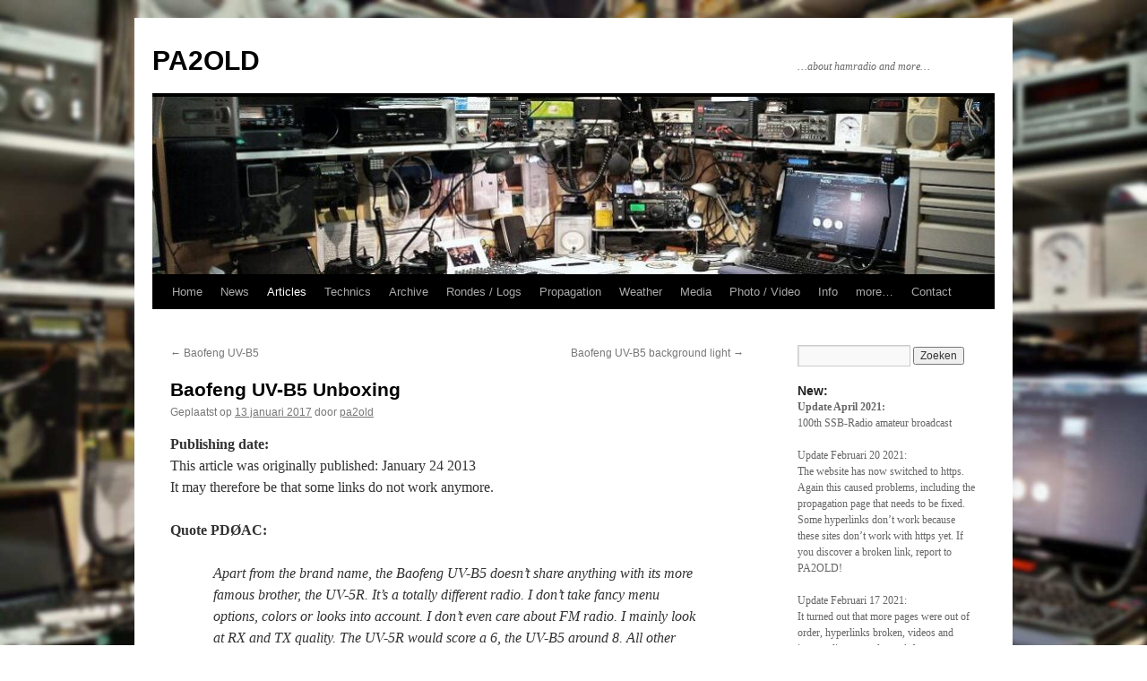

--- FILE ---
content_type: text/html; charset=UTF-8
request_url: https://pa2old.nl/baofeng-uv-b5-unboxing/
body_size: 18943
content:
<!DOCTYPE html>
<html lang="nl-NL">
<head>
<meta charset="UTF-8" />
<title>
Baofeng UV-B5 Unboxing | PA2OLD	</title>
<link rel="profile" href="https://gmpg.org/xfn/11" />
<link rel="stylesheet" type="text/css" media="all" href="https://pa2old.nl/wp-content/themes/twentyten/style.css?ver=20250415" />
<link rel="pingback" href="https://pa2old.nl/xmlrpc.php">
<meta name='robots' content='noindex, nofollow' />
<link rel="alternate" type="application/rss+xml" title="PA2OLD &raquo; feed" href="https://pa2old.nl/feed/" />
<link rel="alternate" type="application/rss+xml" title="PA2OLD &raquo; reacties feed" href="https://pa2old.nl/comments/feed/" />
<link rel="alternate" type="application/rss+xml" title="PA2OLD &raquo; Baofeng UV-B5 Unboxing reacties feed" href="https://pa2old.nl/baofeng-uv-b5-unboxing/feed/" />
<link rel="alternate" title="oEmbed (JSON)" type="application/json+oembed" href="https://pa2old.nl/wp-json/oembed/1.0/embed?url=https%3A%2F%2Fpa2old.nl%2Fbaofeng-uv-b5-unboxing%2F" />
<link rel="alternate" title="oEmbed (XML)" type="text/xml+oembed" href="https://pa2old.nl/wp-json/oembed/1.0/embed?url=https%3A%2F%2Fpa2old.nl%2Fbaofeng-uv-b5-unboxing%2F&#038;format=xml" />
<style id='wp-img-auto-sizes-contain-inline-css' type='text/css'>
img:is([sizes=auto i],[sizes^="auto," i]){contain-intrinsic-size:3000px 1500px}
/*# sourceURL=wp-img-auto-sizes-contain-inline-css */
</style>
<style id='wp-emoji-styles-inline-css' type='text/css'>

	img.wp-smiley, img.emoji {
		display: inline !important;
		border: none !important;
		box-shadow: none !important;
		height: 1em !important;
		width: 1em !important;
		margin: 0 0.07em !important;
		vertical-align: -0.1em !important;
		background: none !important;
		padding: 0 !important;
	}
/*# sourceURL=wp-emoji-styles-inline-css */
</style>
<style id='wp-block-library-inline-css' type='text/css'>
:root{--wp-block-synced-color:#7a00df;--wp-block-synced-color--rgb:122,0,223;--wp-bound-block-color:var(--wp-block-synced-color);--wp-editor-canvas-background:#ddd;--wp-admin-theme-color:#007cba;--wp-admin-theme-color--rgb:0,124,186;--wp-admin-theme-color-darker-10:#006ba1;--wp-admin-theme-color-darker-10--rgb:0,107,160.5;--wp-admin-theme-color-darker-20:#005a87;--wp-admin-theme-color-darker-20--rgb:0,90,135;--wp-admin-border-width-focus:2px}@media (min-resolution:192dpi){:root{--wp-admin-border-width-focus:1.5px}}.wp-element-button{cursor:pointer}:root .has-very-light-gray-background-color{background-color:#eee}:root .has-very-dark-gray-background-color{background-color:#313131}:root .has-very-light-gray-color{color:#eee}:root .has-very-dark-gray-color{color:#313131}:root .has-vivid-green-cyan-to-vivid-cyan-blue-gradient-background{background:linear-gradient(135deg,#00d084,#0693e3)}:root .has-purple-crush-gradient-background{background:linear-gradient(135deg,#34e2e4,#4721fb 50%,#ab1dfe)}:root .has-hazy-dawn-gradient-background{background:linear-gradient(135deg,#faaca8,#dad0ec)}:root .has-subdued-olive-gradient-background{background:linear-gradient(135deg,#fafae1,#67a671)}:root .has-atomic-cream-gradient-background{background:linear-gradient(135deg,#fdd79a,#004a59)}:root .has-nightshade-gradient-background{background:linear-gradient(135deg,#330968,#31cdcf)}:root .has-midnight-gradient-background{background:linear-gradient(135deg,#020381,#2874fc)}:root{--wp--preset--font-size--normal:16px;--wp--preset--font-size--huge:42px}.has-regular-font-size{font-size:1em}.has-larger-font-size{font-size:2.625em}.has-normal-font-size{font-size:var(--wp--preset--font-size--normal)}.has-huge-font-size{font-size:var(--wp--preset--font-size--huge)}.has-text-align-center{text-align:center}.has-text-align-left{text-align:left}.has-text-align-right{text-align:right}.has-fit-text{white-space:nowrap!important}#end-resizable-editor-section{display:none}.aligncenter{clear:both}.items-justified-left{justify-content:flex-start}.items-justified-center{justify-content:center}.items-justified-right{justify-content:flex-end}.items-justified-space-between{justify-content:space-between}.screen-reader-text{border:0;clip-path:inset(50%);height:1px;margin:-1px;overflow:hidden;padding:0;position:absolute;width:1px;word-wrap:normal!important}.screen-reader-text:focus{background-color:#ddd;clip-path:none;color:#444;display:block;font-size:1em;height:auto;left:5px;line-height:normal;padding:15px 23px 14px;text-decoration:none;top:5px;width:auto;z-index:100000}html :where(.has-border-color){border-style:solid}html :where([style*=border-top-color]){border-top-style:solid}html :where([style*=border-right-color]){border-right-style:solid}html :where([style*=border-bottom-color]){border-bottom-style:solid}html :where([style*=border-left-color]){border-left-style:solid}html :where([style*=border-width]){border-style:solid}html :where([style*=border-top-width]){border-top-style:solid}html :where([style*=border-right-width]){border-right-style:solid}html :where([style*=border-bottom-width]){border-bottom-style:solid}html :where([style*=border-left-width]){border-left-style:solid}html :where(img[class*=wp-image-]){height:auto;max-width:100%}:where(figure){margin:0 0 1em}html :where(.is-position-sticky){--wp-admin--admin-bar--position-offset:var(--wp-admin--admin-bar--height,0px)}@media screen and (max-width:600px){html :where(.is-position-sticky){--wp-admin--admin-bar--position-offset:0px}}

/*# sourceURL=wp-block-library-inline-css */
</style><style id='global-styles-inline-css' type='text/css'>
:root{--wp--preset--aspect-ratio--square: 1;--wp--preset--aspect-ratio--4-3: 4/3;--wp--preset--aspect-ratio--3-4: 3/4;--wp--preset--aspect-ratio--3-2: 3/2;--wp--preset--aspect-ratio--2-3: 2/3;--wp--preset--aspect-ratio--16-9: 16/9;--wp--preset--aspect-ratio--9-16: 9/16;--wp--preset--color--black: #000;--wp--preset--color--cyan-bluish-gray: #abb8c3;--wp--preset--color--white: #fff;--wp--preset--color--pale-pink: #f78da7;--wp--preset--color--vivid-red: #cf2e2e;--wp--preset--color--luminous-vivid-orange: #ff6900;--wp--preset--color--luminous-vivid-amber: #fcb900;--wp--preset--color--light-green-cyan: #7bdcb5;--wp--preset--color--vivid-green-cyan: #00d084;--wp--preset--color--pale-cyan-blue: #8ed1fc;--wp--preset--color--vivid-cyan-blue: #0693e3;--wp--preset--color--vivid-purple: #9b51e0;--wp--preset--color--blue: #0066cc;--wp--preset--color--medium-gray: #666;--wp--preset--color--light-gray: #f1f1f1;--wp--preset--gradient--vivid-cyan-blue-to-vivid-purple: linear-gradient(135deg,rgb(6,147,227) 0%,rgb(155,81,224) 100%);--wp--preset--gradient--light-green-cyan-to-vivid-green-cyan: linear-gradient(135deg,rgb(122,220,180) 0%,rgb(0,208,130) 100%);--wp--preset--gradient--luminous-vivid-amber-to-luminous-vivid-orange: linear-gradient(135deg,rgb(252,185,0) 0%,rgb(255,105,0) 100%);--wp--preset--gradient--luminous-vivid-orange-to-vivid-red: linear-gradient(135deg,rgb(255,105,0) 0%,rgb(207,46,46) 100%);--wp--preset--gradient--very-light-gray-to-cyan-bluish-gray: linear-gradient(135deg,rgb(238,238,238) 0%,rgb(169,184,195) 100%);--wp--preset--gradient--cool-to-warm-spectrum: linear-gradient(135deg,rgb(74,234,220) 0%,rgb(151,120,209) 20%,rgb(207,42,186) 40%,rgb(238,44,130) 60%,rgb(251,105,98) 80%,rgb(254,248,76) 100%);--wp--preset--gradient--blush-light-purple: linear-gradient(135deg,rgb(255,206,236) 0%,rgb(152,150,240) 100%);--wp--preset--gradient--blush-bordeaux: linear-gradient(135deg,rgb(254,205,165) 0%,rgb(254,45,45) 50%,rgb(107,0,62) 100%);--wp--preset--gradient--luminous-dusk: linear-gradient(135deg,rgb(255,203,112) 0%,rgb(199,81,192) 50%,rgb(65,88,208) 100%);--wp--preset--gradient--pale-ocean: linear-gradient(135deg,rgb(255,245,203) 0%,rgb(182,227,212) 50%,rgb(51,167,181) 100%);--wp--preset--gradient--electric-grass: linear-gradient(135deg,rgb(202,248,128) 0%,rgb(113,206,126) 100%);--wp--preset--gradient--midnight: linear-gradient(135deg,rgb(2,3,129) 0%,rgb(40,116,252) 100%);--wp--preset--font-size--small: 13px;--wp--preset--font-size--medium: 20px;--wp--preset--font-size--large: 36px;--wp--preset--font-size--x-large: 42px;--wp--preset--spacing--20: 0.44rem;--wp--preset--spacing--30: 0.67rem;--wp--preset--spacing--40: 1rem;--wp--preset--spacing--50: 1.5rem;--wp--preset--spacing--60: 2.25rem;--wp--preset--spacing--70: 3.38rem;--wp--preset--spacing--80: 5.06rem;--wp--preset--shadow--natural: 6px 6px 9px rgba(0, 0, 0, 0.2);--wp--preset--shadow--deep: 12px 12px 50px rgba(0, 0, 0, 0.4);--wp--preset--shadow--sharp: 6px 6px 0px rgba(0, 0, 0, 0.2);--wp--preset--shadow--outlined: 6px 6px 0px -3px rgb(255, 255, 255), 6px 6px rgb(0, 0, 0);--wp--preset--shadow--crisp: 6px 6px 0px rgb(0, 0, 0);}:where(.is-layout-flex){gap: 0.5em;}:where(.is-layout-grid){gap: 0.5em;}body .is-layout-flex{display: flex;}.is-layout-flex{flex-wrap: wrap;align-items: center;}.is-layout-flex > :is(*, div){margin: 0;}body .is-layout-grid{display: grid;}.is-layout-grid > :is(*, div){margin: 0;}:where(.wp-block-columns.is-layout-flex){gap: 2em;}:where(.wp-block-columns.is-layout-grid){gap: 2em;}:where(.wp-block-post-template.is-layout-flex){gap: 1.25em;}:where(.wp-block-post-template.is-layout-grid){gap: 1.25em;}.has-black-color{color: var(--wp--preset--color--black) !important;}.has-cyan-bluish-gray-color{color: var(--wp--preset--color--cyan-bluish-gray) !important;}.has-white-color{color: var(--wp--preset--color--white) !important;}.has-pale-pink-color{color: var(--wp--preset--color--pale-pink) !important;}.has-vivid-red-color{color: var(--wp--preset--color--vivid-red) !important;}.has-luminous-vivid-orange-color{color: var(--wp--preset--color--luminous-vivid-orange) !important;}.has-luminous-vivid-amber-color{color: var(--wp--preset--color--luminous-vivid-amber) !important;}.has-light-green-cyan-color{color: var(--wp--preset--color--light-green-cyan) !important;}.has-vivid-green-cyan-color{color: var(--wp--preset--color--vivid-green-cyan) !important;}.has-pale-cyan-blue-color{color: var(--wp--preset--color--pale-cyan-blue) !important;}.has-vivid-cyan-blue-color{color: var(--wp--preset--color--vivid-cyan-blue) !important;}.has-vivid-purple-color{color: var(--wp--preset--color--vivid-purple) !important;}.has-black-background-color{background-color: var(--wp--preset--color--black) !important;}.has-cyan-bluish-gray-background-color{background-color: var(--wp--preset--color--cyan-bluish-gray) !important;}.has-white-background-color{background-color: var(--wp--preset--color--white) !important;}.has-pale-pink-background-color{background-color: var(--wp--preset--color--pale-pink) !important;}.has-vivid-red-background-color{background-color: var(--wp--preset--color--vivid-red) !important;}.has-luminous-vivid-orange-background-color{background-color: var(--wp--preset--color--luminous-vivid-orange) !important;}.has-luminous-vivid-amber-background-color{background-color: var(--wp--preset--color--luminous-vivid-amber) !important;}.has-light-green-cyan-background-color{background-color: var(--wp--preset--color--light-green-cyan) !important;}.has-vivid-green-cyan-background-color{background-color: var(--wp--preset--color--vivid-green-cyan) !important;}.has-pale-cyan-blue-background-color{background-color: var(--wp--preset--color--pale-cyan-blue) !important;}.has-vivid-cyan-blue-background-color{background-color: var(--wp--preset--color--vivid-cyan-blue) !important;}.has-vivid-purple-background-color{background-color: var(--wp--preset--color--vivid-purple) !important;}.has-black-border-color{border-color: var(--wp--preset--color--black) !important;}.has-cyan-bluish-gray-border-color{border-color: var(--wp--preset--color--cyan-bluish-gray) !important;}.has-white-border-color{border-color: var(--wp--preset--color--white) !important;}.has-pale-pink-border-color{border-color: var(--wp--preset--color--pale-pink) !important;}.has-vivid-red-border-color{border-color: var(--wp--preset--color--vivid-red) !important;}.has-luminous-vivid-orange-border-color{border-color: var(--wp--preset--color--luminous-vivid-orange) !important;}.has-luminous-vivid-amber-border-color{border-color: var(--wp--preset--color--luminous-vivid-amber) !important;}.has-light-green-cyan-border-color{border-color: var(--wp--preset--color--light-green-cyan) !important;}.has-vivid-green-cyan-border-color{border-color: var(--wp--preset--color--vivid-green-cyan) !important;}.has-pale-cyan-blue-border-color{border-color: var(--wp--preset--color--pale-cyan-blue) !important;}.has-vivid-cyan-blue-border-color{border-color: var(--wp--preset--color--vivid-cyan-blue) !important;}.has-vivid-purple-border-color{border-color: var(--wp--preset--color--vivid-purple) !important;}.has-vivid-cyan-blue-to-vivid-purple-gradient-background{background: var(--wp--preset--gradient--vivid-cyan-blue-to-vivid-purple) !important;}.has-light-green-cyan-to-vivid-green-cyan-gradient-background{background: var(--wp--preset--gradient--light-green-cyan-to-vivid-green-cyan) !important;}.has-luminous-vivid-amber-to-luminous-vivid-orange-gradient-background{background: var(--wp--preset--gradient--luminous-vivid-amber-to-luminous-vivid-orange) !important;}.has-luminous-vivid-orange-to-vivid-red-gradient-background{background: var(--wp--preset--gradient--luminous-vivid-orange-to-vivid-red) !important;}.has-very-light-gray-to-cyan-bluish-gray-gradient-background{background: var(--wp--preset--gradient--very-light-gray-to-cyan-bluish-gray) !important;}.has-cool-to-warm-spectrum-gradient-background{background: var(--wp--preset--gradient--cool-to-warm-spectrum) !important;}.has-blush-light-purple-gradient-background{background: var(--wp--preset--gradient--blush-light-purple) !important;}.has-blush-bordeaux-gradient-background{background: var(--wp--preset--gradient--blush-bordeaux) !important;}.has-luminous-dusk-gradient-background{background: var(--wp--preset--gradient--luminous-dusk) !important;}.has-pale-ocean-gradient-background{background: var(--wp--preset--gradient--pale-ocean) !important;}.has-electric-grass-gradient-background{background: var(--wp--preset--gradient--electric-grass) !important;}.has-midnight-gradient-background{background: var(--wp--preset--gradient--midnight) !important;}.has-small-font-size{font-size: var(--wp--preset--font-size--small) !important;}.has-medium-font-size{font-size: var(--wp--preset--font-size--medium) !important;}.has-large-font-size{font-size: var(--wp--preset--font-size--large) !important;}.has-x-large-font-size{font-size: var(--wp--preset--font-size--x-large) !important;}
/*# sourceURL=global-styles-inline-css */
</style>

<style id='classic-theme-styles-inline-css' type='text/css'>
/*! This file is auto-generated */
.wp-block-button__link{color:#fff;background-color:#32373c;border-radius:9999px;box-shadow:none;text-decoration:none;padding:calc(.667em + 2px) calc(1.333em + 2px);font-size:1.125em}.wp-block-file__button{background:#32373c;color:#fff;text-decoration:none}
/*# sourceURL=/wp-includes/css/classic-themes.min.css */
</style>
<link rel='stylesheet' id='af-fontawesome-css' href='https://pa2old.nl/wp-content/plugins/asgaros-forum/libs/fontawesome/css/all.min.css?ver=3.3.0' type='text/css' media='all' />
<link rel='stylesheet' id='af-fontawesome-compat-v4-css' href='https://pa2old.nl/wp-content/plugins/asgaros-forum/libs/fontawesome/css/v4-shims.min.css?ver=3.3.0' type='text/css' media='all' />
<link rel='stylesheet' id='af-widgets-css' href='https://pa2old.nl/wp-content/plugins/asgaros-forum/skin/widgets.css?ver=3.3.0' type='text/css' media='all' />
<link rel='stylesheet' id='twentyten-block-style-css' href='https://pa2old.nl/wp-content/themes/twentyten/blocks.css?ver=20250220' type='text/css' media='all' />
<link rel='stylesheet' id='__EPYT__style-css' href='https://pa2old.nl/wp-content/plugins/youtube-embed-plus/styles/ytprefs.min.css?ver=14.2.4' type='text/css' media='all' />
<style id='__EPYT__style-inline-css' type='text/css'>

                .epyt-gallery-thumb {
                        width: 33.333%;
                }
                
/*# sourceURL=__EPYT__style-inline-css */
</style>
<script type="text/javascript" src="https://pa2old.nl/wp-includes/js/jquery/jquery.min.js?ver=3.7.1" id="jquery-core-js"></script>
<script type="text/javascript" src="https://pa2old.nl/wp-includes/js/jquery/jquery-migrate.min.js?ver=3.4.1" id="jquery-migrate-js"></script>
<script type="text/javascript" id="__ytprefs__-js-extra">
/* <![CDATA[ */
var _EPYT_ = {"ajaxurl":"https://pa2old.nl/wp-admin/admin-ajax.php","security":"eeac4b4b5d","gallery_scrolloffset":"20","eppathtoscripts":"https://pa2old.nl/wp-content/plugins/youtube-embed-plus/scripts/","eppath":"https://pa2old.nl/wp-content/plugins/youtube-embed-plus/","epresponsiveselector":"[\"iframe.__youtube_prefs__\",\"iframe[src*='youtube.com']\",\"iframe[src*='youtube-nocookie.com']\",\"iframe[data-ep-src*='youtube.com']\",\"iframe[data-ep-src*='youtube-nocookie.com']\",\"iframe[data-ep-gallerysrc*='youtube.com']\"]","epdovol":"1","version":"14.2.4","evselector":"iframe.__youtube_prefs__[src], iframe[src*=\"youtube.com/embed/\"], iframe[src*=\"youtube-nocookie.com/embed/\"]","ajax_compat":"","maxres_facade":"eager","ytapi_load":"light","pause_others":"","stopMobileBuffer":"1","facade_mode":"","not_live_on_channel":""};
//# sourceURL=__ytprefs__-js-extra
/* ]]> */
</script>
<script type="text/javascript" src="https://pa2old.nl/wp-content/plugins/youtube-embed-plus/scripts/ytprefs.min.js?ver=14.2.4" id="__ytprefs__-js"></script>
<link rel="https://api.w.org/" href="https://pa2old.nl/wp-json/" /><link rel="alternate" title="JSON" type="application/json" href="https://pa2old.nl/wp-json/wp/v2/posts/949" /><link rel="EditURI" type="application/rsd+xml" title="RSD" href="https://pa2old.nl/xmlrpc.php?rsd" />
<link rel="canonical" href="https://pa2old.nl/baofeng-uv-b5-unboxing/" />
<!-- Analytics by WP Statistics - https://wp-statistics.com -->
<style type="text/css" id="custom-background-css">
body.custom-background { background-color: #ffffff; background-image: url("https://pa2old.nl/wp-content/uploads/2016/12/achtergrond.jpg"); background-position: center center; background-size: cover; background-repeat: no-repeat; background-attachment: fixed; }
</style>
	</head>

<body data-rsssl=1 class="wp-singular post-template-default single single-post postid-949 single-format-standard custom-background wp-theme-twentyten">
<div id="wrapper" class="hfeed">
		<a href="#content" class="screen-reader-text skip-link">Ga naar de inhoud</a>
	<div id="header">
		<div id="masthead">
			<div id="branding" role="banner">
								<div id="site-title">
					<span>
											<a href="https://pa2old.nl/" rel="home" >PA2OLD</a>
					</span>
				</div>
				<div id="site-description">…about hamradio and more…</div>

				<img src="https://pa2old.nl/wp-content/uploads/2016/12/cropped-1-e1613224516917.jpg" width="940" height="198" alt="PA2OLD" srcset="https://pa2old.nl/wp-content/uploads/2016/12/cropped-1-e1613224516917.jpg 940w, https://pa2old.nl/wp-content/uploads/2016/12/cropped-1-e1613224516917-300x63.jpg 300w, https://pa2old.nl/wp-content/uploads/2016/12/cropped-1-e1613224516917-768x162.jpg 768w" sizes="(max-width: 940px) 100vw, 940px" decoding="async" fetchpriority="high" />			</div><!-- #branding -->

			<div id="access" role="navigation">
				<div class="menu-header"><ul id="menu-menubalk" class="menu"><li id="menu-item-23" class="menu-item menu-item-type-post_type menu-item-object-page menu-item-home menu-item-23"><a href="https://pa2old.nl/">Home</a></li>
<li id="menu-item-166" class="menu-item menu-item-type-post_type menu-item-object-page menu-item-has-children menu-item-166"><a href="https://pa2old.nl/news/">News</a>
<ul class="sub-menu">
	<li id="menu-item-415" class="menu-item menu-item-type-post_type menu-item-object-page menu-item-415"><a href="https://pa2old.nl/ham-equipment-news/">Ham Equipment News</a></li>
	<li id="menu-item-385" class="menu-item menu-item-type-post_type menu-item-object-post menu-item-385"><a href="https://pa2old.nl/dutch-news/">Dutch general News</a></li>
</ul>
</li>
<li id="menu-item-502" class="menu-item menu-item-type-post_type menu-item-object-page current-menu-ancestor current_page_ancestor menu-item-has-children menu-item-502"><a href="https://pa2old.nl/articles/">Articles</a>
<ul class="sub-menu">
	<li id="menu-item-508" class="menu-item menu-item-type-taxonomy menu-item-object-category current-post-ancestor current-menu-ancestor menu-item-has-children menu-item-508"><a href="https://pa2old.nl/category/equipment/">Ham Radio equipment</a>
	<ul class="sub-menu">
		<li id="menu-item-509" class="menu-item menu-item-type-taxonomy menu-item-object-category current-post-ancestor current-menu-ancestor menu-item-has-children menu-item-509"><a href="https://pa2old.nl/category/equipment/chinese-radios/">Chinese Radios</a>
		<ul class="sub-menu">
			<li id="menu-item-511" class="menu-item menu-item-type-taxonomy menu-item-object-category current-post-ancestor current-menu-ancestor current-menu-parent current-post-parent menu-item-has-children menu-item-511"><a href="https://pa2old.nl/category/equipment/chinese-radios/baofeng-radios/">Baofeng Radios</a>
			<ul class="sub-menu">
				<li id="menu-item-948" class="menu-item menu-item-type-post_type menu-item-object-post menu-item-948"><a href="https://pa2old.nl/baofeng-uv-b5/">Baofeng UV-B5</a></li>
				<li id="menu-item-959" class="menu-item menu-item-type-post_type menu-item-object-post current-menu-item menu-item-959"><a href="https://pa2old.nl/baofeng-uv-b5-unboxing/" aria-current="page">Baofeng UV-B5 Unboxing</a></li>
				<li id="menu-item-964" class="menu-item menu-item-type-post_type menu-item-object-post menu-item-964"><a href="https://pa2old.nl/baofeng-uv-b5-background-light/">Baofeng UV-B5 background light</a></li>
				<li id="menu-item-944" class="menu-item menu-item-type-post_type menu-item-object-post menu-item-944"><a href="https://pa2old.nl/941/">Baofeng BF-V85</a></li>
				<li id="menu-item-916" class="menu-item menu-item-type-post_type menu-item-object-post menu-item-916"><a href="https://pa2old.nl/baofeng-uv-5r-on-sale/">Baofeng UV-5R on sale</a></li>
				<li id="menu-item-938" class="menu-item menu-item-type-post_type menu-item-object-post menu-item-938"><a href="https://pa2old.nl/935/">Baofeng UV-5RE Unboxing</a></li>
				<li id="menu-item-911" class="menu-item menu-item-type-post_type menu-item-object-post menu-item-911"><a href="https://pa2old.nl/baofeng-uv-3r-ii/">BAOFENG UV-3R II</a></li>
				<li id="menu-item-883" class="menu-item menu-item-type-post_type menu-item-object-post menu-item-883"><a href="https://pa2old.nl/baofeng-effect/">Baofeng effect</a></li>
			</ul>
</li>
			<li id="menu-item-510" class="menu-item menu-item-type-taxonomy menu-item-object-category menu-item-has-children menu-item-510"><a href="https://pa2old.nl/category/equipment/chinese-radios/anytone-radios/">AnyTone Radios</a>
			<ul class="sub-menu">
				<li id="menu-item-986" class="menu-item menu-item-type-post_type menu-item-object-post menu-item-986"><a href="https://pa2old.nl/anytone-at-588v-u-and-at-588uv/">AnyTone AT-588V / U and AT-588UV</a></li>
				<li id="menu-item-992" class="menu-item menu-item-type-post_type menu-item-object-post menu-item-992"><a href="https://pa2old.nl/anytone-at-588uv-dual-band/">AnyTone AT-588UV Dual band</a></li>
				<li id="menu-item-996" class="menu-item menu-item-type-post_type menu-item-object-post menu-item-996"><a href="https://pa2old.nl/preview-anytone-at-588uv/">Preview Anytone AT-588UV</a></li>
				<li id="menu-item-703" class="menu-item menu-item-type-post_type menu-item-object-post menu-item-703"><a href="https://pa2old.nl/anytone-at-588u/">AnyTone AT-588U</a></li>
				<li id="menu-item-692" class="menu-item menu-item-type-post_type menu-item-object-post menu-item-692"><a href="https://pa2old.nl/alinco-anytone/">Alinco = AnyTone?</a></li>
			</ul>
</li>
			<li id="menu-item-513" class="menu-item menu-item-type-taxonomy menu-item-object-category menu-item-has-children menu-item-513"><a href="https://pa2old.nl/category/equipment/chinese-radios/polmar/">Polmar Radios</a>
			<ul class="sub-menu">
				<li id="menu-item-802" class="menu-item menu-item-type-post_type menu-item-object-post menu-item-802"><a href="https://pa2old.nl/info-polmar-db-50m/">Info: Polmar DB-50M</a></li>
				<li id="menu-item-813" class="menu-item menu-item-type-post_type menu-item-object-post menu-item-813"><a href="https://pa2old.nl/unboxing-polmar-db-50m/">Unboxing: DB-50M</a></li>
			</ul>
</li>
			<li id="menu-item-969" class="menu-item menu-item-type-taxonomy menu-item-object-category menu-item-has-children menu-item-969"><a href="https://pa2old.nl/category/equipment/chinese-radios/wouxun-radios/">Wouxun Radios</a>
			<ul class="sub-menu">
				<li id="menu-item-970" class="menu-item menu-item-type-post_type menu-item-object-post menu-item-970"><a href="https://pa2old.nl/wouxun-kg-uv920r/">Wouxun KG-UV920R</a></li>
				<li id="menu-item-975" class="menu-item menu-item-type-post_type menu-item-object-post menu-item-975"><a href="https://pa2old.nl/wouxun-kg-uv920r-unboxing/">Wouxun KG-UV920R Unboxing</a></li>
			</ul>
</li>
			<li id="menu-item-785" class="menu-item menu-item-type-taxonomy menu-item-object-category menu-item-has-children menu-item-785"><a href="https://pa2old.nl/category/equipment/chinese-radios/diverse/">Diverse</a>
			<ul class="sub-menu">
				<li id="menu-item-784" class="menu-item menu-item-type-post_type menu-item-object-post menu-item-784"><a href="https://pa2old.nl/zastone-yaesu/">Zastone = Yaesu?</a></li>
			</ul>
</li>
		</ul>
</li>
		<li id="menu-item-512" class="menu-item menu-item-type-taxonomy menu-item-object-category menu-item-has-children menu-item-512"><a href="https://pa2old.nl/category/equipment/japanese-radios/">Japanese Radios</a>
		<ul class="sub-menu">
			<li id="menu-item-680" class="menu-item menu-item-type-post_type menu-item-object-post menu-item-680"><a href="https://pa2old.nl/review-yaesu-ft-991/">Review: Yaesu FT-991</a></li>
		</ul>
</li>
	</ul>
</li>
	<li id="menu-item-1180" class="menu-item menu-item-type-post_type menu-item-object-page menu-item-has-children menu-item-1180"><a href="https://pa2old.nl/articles/antennas/">Antennas</a>
	<ul class="sub-menu">
		<li id="menu-item-1043" class="menu-item menu-item-type-taxonomy menu-item-object-category menu-item-has-children menu-item-1043"><a href="https://pa2old.nl/category/antennas/antenna-projects/">Antenna projects</a>
		<ul class="sub-menu">
			<li id="menu-item-1096" class="menu-item menu-item-type-post_type menu-item-object-post menu-item-1096"><a href="https://pa2old.nl/popovic-antenna-1/">Popovic Antenna 1</a></li>
			<li id="menu-item-1109" class="menu-item menu-item-type-post_type menu-item-object-post menu-item-1109"><a href="https://pa2old.nl/popovic-antenna-2/">Popovic Antenna 2</a></li>
			<li id="menu-item-1067" class="menu-item menu-item-type-post_type menu-item-object-post menu-item-1067"><a href="https://pa2old.nl/v-antenne-2m/">V Antenne (2m)</a></li>
			<li id="menu-item-1054" class="menu-item menu-item-type-post_type menu-item-object-post menu-item-1054"><a href="https://pa2old.nl/v-antenne/">V Antenne (6/4m)</a></li>
			<li id="menu-item-1085" class="menu-item menu-item-type-post_type menu-item-object-post menu-item-1085"><a href="https://pa2old.nl/diamond-v2000/">Diamond V2000</a></li>
			<li id="menu-item-1201" class="menu-item menu-item-type-post_type menu-item-object-post menu-item-1201"><a href="https://pa2old.nl/1188/">Nuxcom Antenna kit</a></li>
		</ul>
</li>
		<li id="menu-item-1112" class="menu-item menu-item-type-taxonomy menu-item-object-category menu-item-has-children menu-item-1112"><a href="https://pa2old.nl/category/antennas/old-and-new/">Old and New</a>
		<ul class="sub-menu">
			<li id="menu-item-1118" class="menu-item menu-item-type-post_type menu-item-object-post menu-item-1118"><a href="https://pa2old.nl/1114/">Part 1 Old Antennas</a></li>
			<li id="menu-item-1122" class="menu-item menu-item-type-post_type menu-item-object-post menu-item-1122"><a href="https://pa2old.nl/part-2-new-antennas/">Part 2 New Antennas</a></li>
			<li id="menu-item-1162" class="menu-item menu-item-type-post_type menu-item-object-post menu-item-1162"><a href="https://pa2old.nl/part-3-on-the-roof/">Part 3 On the roof</a></li>
			<li id="menu-item-1175" class="menu-item menu-item-type-post_type menu-item-object-post menu-item-1175"><a href="https://pa2old.nl/part-4-restoration/">Part 4 Restoration</a></li>
			<li id="menu-item-1174" class="menu-item menu-item-type-post_type menu-item-object-post menu-item-1174"><a href="https://pa2old.nl/part-5-constructions/">Part 5 Constructions</a></li>
			<li id="menu-item-1187" class="menu-item menu-item-type-post_type menu-item-object-post menu-item-1187"><a href="https://pa2old.nl/part-6-end-of-the-project/">Part 6 End of the Project.</a></li>
		</ul>
</li>
		<li id="menu-item-1113" class="menu-item menu-item-type-taxonomy menu-item-object-category menu-item-has-children menu-item-1113"><a href="https://pa2old.nl/category/antennas/miscellaneous/">Miscellaneous</a>
		<ul class="sub-menu">
			<li id="menu-item-1206" class="menu-item menu-item-type-post_type menu-item-object-post menu-item-1206"><a href="https://pa2old.nl/de-5-meter-regel/">De 5 meter regel</a></li>
			<li id="menu-item-933" class="menu-item menu-item-type-post_type menu-item-object-post menu-item-933"><a href="https://pa2old.nl/20m-band-mini-beam-just-8ft-wide/">20m band mini beam</a></li>
			<li id="menu-item-932" class="menu-item menu-item-type-post_type menu-item-object-post menu-item-932"><a href="https://pa2old.nl/sparks-by-a-static-charge-on-a-groundplane-antenna/">Sparks by a static charge</a></li>
			<li id="menu-item-2316" class="menu-item menu-item-type-post_type menu-item-object-post menu-item-2316"><a href="https://pa2old.nl/multiband-end-fed-half-wave-efhw-antenna/">Multiband End Fed Half Wave EFHW Antenna</a></li>
		</ul>
</li>
	</ul>
</li>
	<li id="menu-item-504" class="menu-item menu-item-type-taxonomy menu-item-object-category menu-item-has-children menu-item-504"><a href="https://pa2old.nl/category/interference/">Interference</a>
	<ul class="sub-menu">
		<li id="menu-item-1507" class="menu-item menu-item-type-post_type menu-item-object-post menu-item-1507"><a href="https://pa2old.nl/part-1-the-plc-or-bpl-story/">Part 1: The PLC or BPL Story</a></li>
		<li id="menu-item-1519" class="menu-item menu-item-type-post_type menu-item-object-post menu-item-1519"><a href="https://pa2old.nl/part-2-interference-on-hf-radio/">Part 2: Interference on HF Radio</a></li>
		<li id="menu-item-1527" class="menu-item menu-item-type-post_type menu-item-object-post menu-item-1527"><a href="https://pa2old.nl/part-3-publications-about-the-plc/">Part 3: Publications about the PLC</a></li>
		<li id="menu-item-1535" class="menu-item menu-item-type-post_type menu-item-object-post menu-item-1535"><a href="https://pa2old.nl/part-4-plasma-tv-and-radio-interference/">Part 4: Plasma TV and Radio interference</a></li>
		<li id="menu-item-1540" class="menu-item menu-item-type-post_type menu-item-object-post menu-item-1540"><a href="https://pa2old.nl/part-5-led-lights-on-hf-radio/">Part 5: LED lights on HF Radio</a></li>
		<li id="menu-item-934" class="menu-item menu-item-type-post_type menu-item-object-post menu-item-934"><a href="https://pa2old.nl/40/">Norway Bans 2 Powerline Network Adapters</a></li>
	</ul>
</li>
	<li id="menu-item-505" class="menu-item menu-item-type-taxonomy menu-item-object-category menu-item-has-children menu-item-505"><a href="https://pa2old.nl/category/various/">Various</a>
	<ul class="sub-menu">
		<li id="menu-item-1023" class="menu-item menu-item-type-taxonomy menu-item-object-category menu-item-has-children menu-item-1023"><a href="https://pa2old.nl/category/various/dmr/">DMR</a>
		<ul class="sub-menu">
			<li id="menu-item-1042" class="menu-item menu-item-type-post_type menu-item-object-post menu-item-1042"><a href="https://pa2old.nl/what-is-dmr-radio/">What is DMR radio?</a></li>
			<li id="menu-item-1022" class="menu-item menu-item-type-post_type menu-item-object-post menu-item-1022"><a href="https://pa2old.nl/bfdx-model-bf-td501/">BFDX Model: BF-TD501</a></li>
			<li id="menu-item-1038" class="menu-item menu-item-type-post_type menu-item-object-post menu-item-1038"><a href="https://pa2old.nl/connect-systems-cs700/">Connect Systems CS700</a></li>
		</ul>
</li>
		<li id="menu-item-514" class="menu-item menu-item-type-taxonomy menu-item-object-category menu-item-has-children menu-item-514"><a href="https://pa2old.nl/category/various/4-meter-band/">4 Meter Band</a>
		<ul class="sub-menu">
			<li id="menu-item-831" class="menu-item menu-item-type-post_type menu-item-object-post menu-item-831"><a href="https://pa2old.nl/4-meter-netherlands/">4m band Netherlands</a></li>
			<li id="menu-item-818" class="menu-item menu-item-type-post_type menu-item-object-post menu-item-818"><a href="https://pa2old.nl/815/">4/6 meter SSB Radio</a></li>
			<li id="menu-item-834" class="menu-item menu-item-type-post_type menu-item-object-post menu-item-834"><a href="https://pa2old.nl/homemade/">Homemade 4m</a></li>
		</ul>
</li>
	</ul>
</li>
</ul>
</li>
<li id="menu-item-1345" class="menu-item menu-item-type-post_type menu-item-object-page menu-item-has-children menu-item-1345"><a href="https://pa2old.nl/technology/">Technics</a>
<ul class="sub-menu">
	<li id="menu-item-1354" class="menu-item menu-item-type-taxonomy menu-item-object-category menu-item-has-children menu-item-1354"><a href="https://pa2old.nl/category/ham-tech/">Ham Tech</a>
	<ul class="sub-menu">
		<li id="menu-item-1363" class="menu-item menu-item-type-post_type menu-item-object-post menu-item-1363"><a href="https://pa2old.nl/ft7800-repair-pin-diodes-videos/">FT7800 Repair &#038; PIN diodes</a></li>
		<li id="menu-item-1552" class="menu-item menu-item-type-post_type menu-item-object-post menu-item-1552"><a href="https://pa2old.nl/aircell-7-and-n-connector/">Aircell 7 and N-Connector</a></li>
		<li id="menu-item-1553" class="menu-item menu-item-type-post_type menu-item-object-post menu-item-1553"><a href="https://pa2old.nl/tune-hf-antenna/">Tune HF Antenna</a></li>
		<li id="menu-item-1560" class="menu-item menu-item-type-post_type menu-item-object-post menu-item-1560"><a href="https://pa2old.nl/basics-of-a-dip-meter/">Basics of a Dip Meter</a></li>
		<li id="menu-item-1561" class="menu-item menu-item-type-post_type menu-item-object-post menu-item-1561"><a href="https://pa2old.nl/basics-of-ferrite/">Basics of Ferrite</a></li>
	</ul>
</li>
	<li id="menu-item-1355" class="menu-item menu-item-type-taxonomy menu-item-object-category menu-item-has-children menu-item-1355"><a href="https://pa2old.nl/category/projects/">Projects</a>
	<ul class="sub-menu">
		<li id="menu-item-1360" class="menu-item menu-item-type-post_type menu-item-object-post menu-item-1360"><a href="https://pa2old.nl/rescue-usb-stick/">Rescue USB stick</a></li>
		<li id="menu-item-1417" class="menu-item menu-item-type-post_type menu-item-object-post menu-item-1417"><a href="https://pa2old.nl/power-consumption/">Power-consumption</a></li>
		<li id="menu-item-1431" class="menu-item menu-item-type-post_type menu-item-object-post menu-item-1431"><a href="https://pa2old.nl/diamond-gsv3000/">Diamond GSV3000</a></li>
		<li id="menu-item-1453" class="menu-item menu-item-type-post_type menu-item-object-post menu-item-1453"><a href="https://pa2old.nl/dsb-speech-clipper/">DSB Speech Clipper</a></li>
		<li id="menu-item-1443" class="menu-item menu-item-type-post_type menu-item-object-post menu-item-1443"><a href="https://pa2old.nl/serieparallel-inout-fase/">Serie/Parallel, in/out Fase</a></li>
	</ul>
</li>
</ul>
</li>
<li id="menu-item-314" class="menu-item menu-item-type-post_type menu-item-object-page menu-item-has-children menu-item-314"><a href="https://pa2old.nl/archief/">Archive</a>
<ul class="sub-menu">
	<li id="menu-item-541" class="menu-item menu-item-type-taxonomy menu-item-object-category menu-item-has-children menu-item-541"><a href="https://pa2old.nl/category/archief/news-archive/">News Archive</a>
	<ul class="sub-menu">
		<li id="menu-item-2144" class="menu-item menu-item-type-post_type menu-item-object-post menu-item-2144"><a href="https://pa2old.nl/equipment-news-2020/">Equipment News – 2020</a></li>
		<li id="menu-item-758" class="menu-item menu-item-type-post_type menu-item-object-post menu-item-758"><a href="https://pa2old.nl/equipment-news-2016/">Equipment News 2016</a></li>
		<li id="menu-item-554" class="menu-item menu-item-type-post_type menu-item-object-post menu-item-554"><a href="https://pa2old.nl/equipment-news-2015/">Equipment News 2015</a></li>
		<li id="menu-item-551" class="menu-item menu-item-type-post_type menu-item-object-post menu-item-551"><a href="https://pa2old.nl/equipment-news-2014/">Equipment News 2014</a></li>
		<li id="menu-item-548" class="menu-item menu-item-type-post_type menu-item-object-post menu-item-548"><a href="https://pa2old.nl/equipment-news-2013/">Equipment News 2013</a></li>
		<li id="menu-item-544" class="menu-item menu-item-type-post_type menu-item-object-post menu-item-544"><a href="https://pa2old.nl/equipment-news-2012/">Equipment News 2012</a></li>
	</ul>
</li>
	<li id="menu-item-2126" class="menu-item menu-item-type-taxonomy menu-item-object-category menu-item-has-children menu-item-2126"><a href="https://pa2old.nl/category/archief/2017-2020/">2017 &#8211; 2020</a>
	<ul class="sub-menu">
		<li id="menu-item-2160" class="menu-item menu-item-type-post_type menu-item-object-post menu-item-2160"><a href="https://pa2old.nl/archive-2017-2020/">Archive 2017 – 2020</a></li>
	</ul>
</li>
	<li id="menu-item-1605" class="menu-item menu-item-type-taxonomy menu-item-object-category menu-item-has-children menu-item-1605"><a href="https://pa2old.nl/category/archief/2016/">2016</a>
	<ul class="sub-menu">
		<li id="menu-item-1626" class="menu-item menu-item-type-post_type menu-item-object-post menu-item-1626"><a href="https://pa2old.nl/first-intercontinental-analogue-repeater/">First Intercontinental analogue Repeater</a></li>
		<li id="menu-item-1631" class="menu-item menu-item-type-post_type menu-item-object-post menu-item-1631"><a href="https://pa2old.nl/new-audio-mixer/">New Audio Mixer</a></li>
		<li id="menu-item-1612" class="menu-item menu-item-type-post_type menu-item-object-post menu-item-1612"><a href="https://pa2old.nl/lezing-teerose-op-de-veluwe/">Lezing: ‘Teerose op de Veluwe’</a></li>
		<li id="menu-item-1604" class="menu-item menu-item-type-post_type menu-item-object-post menu-item-1604"><a href="https://pa2old.nl/nieuw-bestuur-ao6/">Nieuw bestuur AØ6</a></li>
	</ul>
</li>
	<li id="menu-item-1638" class="menu-item menu-item-type-taxonomy menu-item-object-category menu-item-has-children menu-item-1638"><a href="https://pa2old.nl/category/archief/2015/">2015</a>
	<ul class="sub-menu">
		<li id="menu-item-1655" class="menu-item menu-item-type-post_type menu-item-object-post menu-item-1655"><a href="https://pa2old.nl/interesting-development/">Interesting development</a></li>
		<li id="menu-item-1639" class="menu-item menu-item-type-post_type menu-item-object-post menu-item-1639"><a href="https://pa2old.nl/flagcounter/">Flagcounter</a></li>
	</ul>
</li>
	<li id="menu-item-1567" class="menu-item menu-item-type-taxonomy menu-item-object-category menu-item-has-children menu-item-1567"><a href="https://pa2old.nl/category/archief/2014/">2014</a>
	<ul class="sub-menu">
		<li id="menu-item-1565" class="menu-item menu-item-type-post_type menu-item-object-post menu-item-1565"><a href="https://pa2old.nl/blog-pi3utr-24-12-13-tm-16-03-14/">BLOG: PI3UTR 24-12-13 t/m 16-03-14</a></li>
		<li id="menu-item-1572" class="menu-item menu-item-type-post_type menu-item-object-post menu-item-1572"><a href="https://pa2old.nl/analogue-tv-transmitter/">Analogue TV transmitter</a></li>
		<li id="menu-item-1645" class="menu-item menu-item-type-post_type menu-item-object-post menu-item-1645"><a href="https://pa2old.nl/heil-sound/">Heil Sound</a></li>
	</ul>
</li>
	<li id="menu-item-1566" class="menu-item menu-item-type-taxonomy menu-item-object-category menu-item-has-children menu-item-1566"><a href="https://pa2old.nl/category/archief/2013/">2013</a>
	<ul class="sub-menu">
		<li id="menu-item-1599" class="menu-item menu-item-type-post_type menu-item-object-post menu-item-1599"><a href="https://pa2old.nl/antennes-uit-de-tijd/">Antennes uit de tijd?</a></li>
		<li id="menu-item-1588" class="menu-item menu-item-type-post_type menu-item-object-post menu-item-1588"><a href="https://pa2old.nl/toys-albert-heijn/">Toys Albert Heijn</a></li>
		<li id="menu-item-1578" class="menu-item menu-item-type-post_type menu-item-object-post menu-item-1578"><a href="https://pa2old.nl/radio-malabar-1923/">Radio Malabar 1923</a></li>
		<li id="menu-item-1579" class="menu-item menu-item-type-post_type menu-item-object-post menu-item-1579"><a href="https://pa2old.nl/radio-arcala/">Radio Arcala</a></li>
		<li id="menu-item-1595" class="menu-item menu-item-type-post_type menu-item-object-post menu-item-1595"><a href="https://pa2old.nl/keizersronde-terziele/">Keizersronde terziele</a></li>
	</ul>
</li>
	<li id="menu-item-1570" class="menu-item menu-item-type-taxonomy menu-item-object-category menu-item-has-children menu-item-1570"><a href="https://pa2old.nl/category/archief/2012/">2012</a>
	<ul class="sub-menu">
		<li id="menu-item-1591" class="menu-item menu-item-type-post_type menu-item-object-post menu-item-1591"><a href="https://pa2old.nl/best-hoax-of-2012/">Best Hoax of 2012?</a></li>
		<li id="menu-item-1501" class="menu-item menu-item-type-post_type menu-item-object-post menu-item-1501"><a href="https://pa2old.nl/kenwood-ts-990-s-yaesu-ft-dx-3000/">Kenwood TS-990 S / Yaesu FT dx-3000</a></li>
		<li id="menu-item-1388" class="menu-item menu-item-type-post_type menu-item-object-post menu-item-1388"><a href="https://pa2old.nl/pa5rwe-sk/">PA5RWE SK</a></li>
	</ul>
</li>
	<li id="menu-item-1821" class="menu-item menu-item-type-taxonomy menu-item-object-category menu-item-has-children menu-item-1821"><a href="https://pa2old.nl/category/archief/old-short-news/">Old Short News</a>
	<ul class="sub-menu">
		<li id="menu-item-1824" class="menu-item menu-item-type-post_type menu-item-object-post menu-item-1824"><a href="https://pa2old.nl/short-news-2016/">Short News 2016</a></li>
		<li id="menu-item-2108" class="menu-item menu-item-type-post_type menu-item-object-post menu-item-2108"><a href="https://pa2old.nl/short-news-2017/">Short News 2017</a></li>
	</ul>
</li>
	<li id="menu-item-569" class="menu-item menu-item-type-taxonomy menu-item-object-category menu-item-has-children menu-item-569"><a href="https://pa2old.nl/category/archief/am-ronde/">AM-Ronde</a>
	<ul class="sub-menu">
		<li id="menu-item-568" class="menu-item menu-item-type-post_type menu-item-object-post menu-item-568"><a href="https://pa2old.nl/am-ronde-1/">AM 1 – AM-Ronde</a></li>
		<li id="menu-item-574" class="menu-item menu-item-type-post_type menu-item-object-post menu-item-574"><a href="https://pa2old.nl/am-ronde-2/">AM 2 – Spectrum</a></li>
		<li id="menu-item-590" class="menu-item menu-item-type-post_type menu-item-object-post menu-item-590"><a href="https://pa2old.nl/am-3-carrier-ft897-ft857/">AM 3 – FT897/857</a></li>
		<li id="menu-item-597" class="menu-item menu-item-type-post_type menu-item-object-post menu-item-597"><a href="https://pa2old.nl/am-4-experimental/">AM 4 – Experimental</a></li>
	</ul>
</li>
	<li id="menu-item-1568" class="menu-item menu-item-type-taxonomy menu-item-object-category menu-item-has-children menu-item-1568"><a href="https://pa2old.nl/category/archief/archive-various/">Archive Various</a>
	<ul class="sub-menu">
		<li id="menu-item-1272" class="menu-item menu-item-type-post_type menu-item-object-post menu-item-1272"><a href="https://pa2old.nl/rtty-1984/">RTTY 1984</a></li>
		<li id="menu-item-604" class="menu-item menu-item-type-taxonomy menu-item-object-category menu-item-has-children menu-item-604"><a href="https://pa2old.nl/category/archief/pa3bpt/">PA3BPT</a>
		<ul class="sub-menu">
			<li id="menu-item-605" class="menu-item menu-item-type-post_type menu-item-object-post menu-item-605"><a href="https://pa2old.nl/pa3bpt-gloeifet-project/">PA3BPT GloeiFET</a></li>
			<li id="menu-item-621" class="menu-item menu-item-type-post_type menu-item-object-post menu-item-621"><a href="https://pa2old.nl/pa2bpt-decimal-clock/">PA2BPT Decimal Clock</a></li>
		</ul>
</li>
	</ul>
</li>
</ul>
</li>
<li id="menu-item-336" class="menu-item menu-item-type-post_type menu-item-object-page menu-item-has-children menu-item-336"><a href="https://pa2old.nl/rondes/">Rondes / Logs</a>
<ul class="sub-menu">
	<li id="menu-item-536" class="menu-item menu-item-type-post_type menu-item-object-page menu-item-536"><a href="https://pa2old.nl/pi4anh/">PI4ANH</a></li>
	<li id="menu-item-348" class="menu-item menu-item-type-post_type menu-item-object-page menu-item-348"><a href="https://pa2old.nl/koffieronde/">Koffieronde</a></li>
	<li id="menu-item-334" class="menu-item menu-item-type-post_type menu-item-object-page menu-item-334"><a href="https://pa2old.nl/ssb-ronde/">SSB-Ronde</a></li>
	<li id="menu-item-49" class="menu-item menu-item-type-post_type menu-item-object-page menu-item-49"><a href="https://pa2old.nl/forum/">Logfiles / Forum</a></li>
</ul>
</li>
<li id="menu-item-61" class="menu-item menu-item-type-post_type menu-item-object-page menu-item-61"><a href="https://pa2old.nl/propagation/">Propagation</a></li>
<li id="menu-item-211" class="menu-item menu-item-type-post_type menu-item-object-page menu-item-211"><a href="https://pa2old.nl/201-2/">Weather</a></li>
<li id="menu-item-95" class="menu-item menu-item-type-post_type menu-item-object-page menu-item-has-children menu-item-95"><a href="https://pa2old.nl/media/">Media</a>
<ul class="sub-menu">
	<li id="menu-item-255" class="menu-item menu-item-type-post_type menu-item-object-page menu-item-255"><a href="https://pa2old.nl/uitzendschemas-audiovideo/">Uitzendschema’s</a></li>
	<li id="menu-item-295" class="menu-item menu-item-type-post_type menu-item-object-page menu-item-295"><a href="https://pa2old.nl/pa2old-tv/">PA2OLD TV</a></li>
	<li id="menu-item-124" class="menu-item menu-item-type-post_type menu-item-object-page menu-item-124"><a href="https://pa2old.nl/broadcastify-player/">Live Audio Stream</a></li>
	<li id="menu-item-109" class="menu-item menu-item-type-post_type menu-item-object-page menu-item-109"><a href="https://pa2old.nl/teamspeak3/">TeamSpeak</a></li>
	<li id="menu-item-104" class="menu-item menu-item-type-post_type menu-item-object-page menu-item-104"><a href="https://pa2old.nl/shorties-fm/">Shorties FM</a></li>
	<li id="menu-item-99" class="menu-item menu-item-type-post_type menu-item-object-page menu-item-99"><a href="https://pa2old.nl/tv-shows/">TV Shows</a></li>
</ul>
</li>
<li id="menu-item-1469" class="menu-item menu-item-type-taxonomy menu-item-object-category menu-item-has-children menu-item-1469"><a href="https://pa2old.nl/category/photo-video/">Photo / Video</a>
<ul class="sub-menu">
	<li id="menu-item-1486" class="menu-item menu-item-type-post_type menu-item-object-post menu-item-1486"><a href="https://pa2old.nl/international-space-station-live/">Space Station Live and NASA channel.</a></li>
	<li id="menu-item-1477" class="menu-item menu-item-type-post_type menu-item-object-post menu-item-1477"><a href="https://pa2old.nl/radiation-or-electromagnetic-fields/">Radiation or electromagnetic fields</a></li>
	<li id="menu-item-1483" class="menu-item menu-item-type-post_type menu-item-object-post menu-item-1483"><a href="https://pa2old.nl/agentschap-telecom-in-beeld/">Agentschap Telecom in beeld</a></li>
	<li id="menu-item-1497" class="menu-item menu-item-type-taxonomy menu-item-object-category menu-item-has-children menu-item-1497"><a href="https://pa2old.nl/category/photo-video/historische-videos/">Historische video&#8217;s</a>
	<ul class="sub-menu">
		<li id="menu-item-1472" class="menu-item menu-item-type-post_type menu-item-object-post menu-item-1472"><a href="https://pa2old.nl/historic-radio-videos/">Historic Radio Video’s</a></li>
		<li id="menu-item-1495" class="menu-item menu-item-type-post_type menu-item-object-post menu-item-1495"><a href="https://pa2old.nl/pi4nym-rtty-bulletin-1988/">PI4NYM RTTY bulletin 1988</a></li>
		<li id="menu-item-1368" class="menu-item menu-item-type-post_type menu-item-object-post menu-item-1368"><a href="https://pa2old.nl/amrato-1995/">Amrato 1995</a></li>
		<li id="menu-item-1473" class="menu-item menu-item-type-post_type menu-item-object-post menu-item-1473"><a href="https://pa2old.nl/gerrit-paogo/">Gerrit PAØGO</a></li>
		<li id="menu-item-1496" class="menu-item menu-item-type-post_type menu-item-object-post menu-item-1496"><a href="https://pa2old.nl/ham-walter-cronkite-sk/">Ham Walter Cronkite (SK)</a></li>
	</ul>
</li>
</ul>
</li>
<li id="menu-item-174" class="menu-item menu-item-type-post_type menu-item-object-page menu-item-has-children menu-item-174"><a href="https://pa2old.nl/info-2/">Info</a>
<ul class="sub-menu">
	<li id="menu-item-1231" class="menu-item menu-item-type-taxonomy menu-item-object-category menu-item-has-children menu-item-1231"><a href="https://pa2old.nl/category/info/ham-info/">Ham Info</a>
	<ul class="sub-menu">
		<li id="menu-item-1216" class="menu-item menu-item-type-post_type menu-item-object-post menu-item-1216"><a href="https://pa2old.nl/artikel-61a-%c2%a72-van-het-rvv/">Artikel 61a §2 van het RVV</a></li>
		<li id="menu-item-1207" class="menu-item menu-item-type-post_type menu-item-object-post menu-item-1207"><a href="https://pa2old.nl/de-5-meter-regel/">De 5 meter regel</a></li>
		<li id="menu-item-1234" class="menu-item menu-item-type-post_type menu-item-object-post menu-item-1234"><a href="https://pa2old.nl/dutch-repeater-list/">Dutch Repeater list</a></li>
		<li id="menu-item-1833" class="menu-item menu-item-type-post_type menu-item-object-post menu-item-1833"><a href="https://pa2old.nl/repeatergroep-s-t-t-a/">Repeatergroep S.T.T.A.</a></li>
		<li id="menu-item-1616" class="menu-item menu-item-type-post_type menu-item-object-post menu-item-1616"><a href="https://pa2old.nl/repeater-policy/">Repeater Policy</a></li>
		<li id="menu-item-1243" class="menu-item menu-item-type-post_type menu-item-object-post menu-item-1243"><a href="https://pa2old.nl/ctcss-overzicht-nederland/">CTCSS overzicht Nederland</a></li>
		<li id="menu-item-1622" class="menu-item menu-item-type-post_type menu-item-object-post menu-item-1622"><a href="https://pa2old.nl/roepletters/">Roepletters</a></li>
		<li id="menu-item-1297" class="menu-item menu-item-type-post_type menu-item-object-post menu-item-1297"><a href="https://pa2old.nl/ham-tools/">Ham Tools</a></li>
		<li id="menu-item-320" class="menu-item menu-item-type-post_type menu-item-object-page menu-item-320"><a href="https://pa2old.nl/hyperlinks/">Hyperlinks</a></li>
		<li id="menu-item-1246" class="menu-item menu-item-type-post_type menu-item-object-post menu-item-1246"><a href="https://pa2old.nl/whats-a-ham-or-radioamateur/">What’s a HAM or Radioamateur?</a></li>
	</ul>
</li>
	<li id="menu-item-634" class="menu-item menu-item-type-taxonomy menu-item-object-category menu-item-has-children menu-item-634"><a href="https://pa2old.nl/category/s-w-l/">SWL</a>
	<ul class="sub-menu">
		<li id="menu-item-635" class="menu-item menu-item-type-post_type menu-item-object-post menu-item-635"><a href="https://pa2old.nl/swl-info-tools/">SWL Info / Tools</a></li>
		<li id="menu-item-646" class="menu-item menu-item-type-post_type menu-item-object-post menu-item-646"><a href="https://pa2old.nl/sw-station-info/">SW Station Info</a></li>
		<li id="menu-item-639" class="menu-item menu-item-type-post_type menu-item-object-post menu-item-639"><a href="https://pa2old.nl/sw-radio-future/">SW Radio Future?</a></li>
	</ul>
</li>
	<li id="menu-item-1232" class="menu-item menu-item-type-taxonomy menu-item-object-category menu-item-has-children menu-item-1232"><a href="https://pa2old.nl/category/info/pa2old-info/">PA2OLD Info</a>
	<ul class="sub-menu">
		<li id="menu-item-1259" class="menu-item menu-item-type-post_type menu-item-object-post menu-item-1259"><a href="https://pa2old.nl/who-is-pa2old/">Who is PA2OLD</a></li>
		<li id="menu-item-1254" class="menu-item menu-item-type-post_type menu-item-object-post menu-item-1254"><a href="https://pa2old.nl/radiohobby-dutch/">Radiohobby (Dutch)</a></li>
		<li id="menu-item-157" class="menu-item menu-item-type-post_type menu-item-object-page menu-item-157"><a href="https://pa2old.nl/logbook/">Logbook QRZ</a></li>
	</ul>
</li>
	<li id="menu-item-187" class="menu-item menu-item-type-post_type menu-item-object-page menu-item-187"><a href="https://pa2old.nl/disclaimer/">Colofon / Disclaimer</a></li>
</ul>
</li>
<li id="menu-item-707" class="menu-item menu-item-type-post_type menu-item-object-page menu-item-has-children menu-item-707"><a href="https://pa2old.nl/and-more/">more…</a>
<ul class="sub-menu">
	<li id="menu-item-1312" class="menu-item menu-item-type-taxonomy menu-item-object-category menu-item-has-children menu-item-1312"><a href="https://pa2old.nl/category/audio/">Audio</a>
	<ul class="sub-menu">
		<li id="menu-item-710" class="menu-item menu-item-type-taxonomy menu-item-object-category menu-item-has-children menu-item-710"><a href="https://pa2old.nl/category/audio/magnetophon/">Magnetophon</a>
		<ul class="sub-menu">
			<li id="menu-item-736" class="menu-item menu-item-type-post_type menu-item-object-post menu-item-736"><a href="https://pa2old.nl/part-1-2/">Part 1</a></li>
			<li id="menu-item-873" class="menu-item menu-item-type-post_type menu-item-object-post menu-item-873"><a href="https://pa2old.nl/part-2/">Part 2</a></li>
		</ul>
</li>
		<li id="menu-item-1394" class="menu-item menu-item-type-post_type menu-item-object-post menu-item-1394"><a href="https://pa2old.nl/erres-radio-1948/">Erres radio 1948</a></li>
		<li id="menu-item-1343" class="menu-item menu-item-type-post_type menu-item-object-post menu-item-1343"><a href="https://pa2old.nl/reel-to-reel-recorder/">Reel to Reel Recorder</a></li>
		<li id="menu-item-1770" class="menu-item menu-item-type-post_type menu-item-object-post menu-item-1770"><a href="https://pa2old.nl/sankyo-tc-520/">Sankyo TC-520</a></li>
		<li id="menu-item-1291" class="menu-item menu-item-type-post_type menu-item-object-post menu-item-1291"><a href="https://pa2old.nl/sunoco-am-radio/">Sunoco AM Radio</a></li>
		<li id="menu-item-1408" class="menu-item menu-item-type-post_type menu-item-object-post menu-item-1408"><a href="https://pa2old.nl/exploded-tda7265/">Exploded TDA7265</a></li>
	</ul>
</li>
	<li id="menu-item-1784" class="menu-item menu-item-type-taxonomy menu-item-object-category menu-item-has-children menu-item-1784"><a href="https://pa2old.nl/category/ander-nieuws/">Ander Nieuws</a>
	<ul class="sub-menu">
		<li id="menu-item-1809" class="menu-item menu-item-type-post_type menu-item-object-post menu-item-1809"><a href="https://pa2old.nl/slimme-meter-info/">Slimme meter info 1</a></li>
		<li id="menu-item-1846" class="menu-item menu-item-type-post_type menu-item-object-post menu-item-1846"><a href="https://pa2old.nl/slimme-meter-info-2/">Slimme meter info 2</a></li>
		<li id="menu-item-1912" class="menu-item menu-item-type-post_type menu-item-object-post menu-item-1912"><a href="https://pa2old.nl/slimme-meter-info-3/">Slimme meter info 3</a></li>
		<li id="menu-item-1928" class="menu-item menu-item-type-post_type menu-item-object-post menu-item-1928"><a href="https://pa2old.nl/slimme-meter-info-4/">Slimme meter info 4</a></li>
	</ul>
</li>
	<li id="menu-item-711" class="menu-item menu-item-type-taxonomy menu-item-object-category menu-item-has-children menu-item-711"><a href="https://pa2old.nl/category/arnhem/">Arnhem</a>
	<ul class="sub-menu">
		<li id="menu-item-776" class="menu-item menu-item-type-post_type menu-item-object-post menu-item-776"><a href="https://pa2old.nl/my-hometown/">My Hometown</a></li>
		<li id="menu-item-725" class="menu-item menu-item-type-post_type menu-item-object-post menu-item-725"><a href="https://pa2old.nl/arnhem-wwii/">Arnhem WWII</a></li>
		<li id="menu-item-728" class="menu-item menu-item-type-post_type menu-item-object-post menu-item-728"><a href="https://pa2old.nl/arnhem-innercity/">Arnhem innercity</a></li>
	</ul>
</li>
	<li id="menu-item-1481" class="menu-item menu-item-type-post_type menu-item-object-page menu-item-1481"><a href="https://pa2old.nl/and-more/holland-or-the-netherlands/">Holland or the Netherlands?</a></li>
	<li id="menu-item-1791" class="menu-item menu-item-type-post_type menu-item-object-post menu-item-1791"><a href="https://pa2old.nl/dommel/">Dommel Retriever</a></li>
	<li id="menu-item-712" class="menu-item menu-item-type-taxonomy menu-item-object-category menu-item-has-children menu-item-712"><a href="https://pa2old.nl/category/additional/">Additional</a>
	<ul class="sub-menu">
		<li id="menu-item-750" class="menu-item menu-item-type-post_type menu-item-object-post menu-item-750"><a href="https://pa2old.nl/solar-road/">Solar-road</a></li>
		<li id="menu-item-755" class="menu-item menu-item-type-post_type menu-item-object-post menu-item-755"><a href="https://pa2old.nl/s-o-s/">S.O.S.</a></li>
		<li id="menu-item-876" class="menu-item menu-item-type-post_type menu-item-object-post menu-item-876"><a href="https://pa2old.nl/denk-hier-maar-eens-over-na/">Denk hier maar eens over na!!</a></li>
	</ul>
</li>
</ul>
</li>
<li id="menu-item-227" class="menu-item menu-item-type-post_type menu-item-object-page menu-item-227"><a href="https://pa2old.nl/contact/">Contact</a></li>
</ul></div>			</div><!-- #access -->
		</div><!-- #masthead -->
	</div><!-- #header -->

	<div id="main">

		<div id="container">
			<div id="content" role="main">

			

				<div id="nav-above" class="navigation">
					<div class="nav-previous"><a href="https://pa2old.nl/baofeng-uv-b5/" rel="prev"><span class="meta-nav">&larr;</span> Baofeng UV-B5</a></div>
					<div class="nav-next"><a href="https://pa2old.nl/baofeng-uv-b5-background-light/" rel="next">Baofeng UV-B5 background light <span class="meta-nav">&rarr;</span></a></div>
				</div><!-- #nav-above -->

				<div id="post-949" class="post-949 post type-post status-publish format-standard hentry category-baofeng-radios">
					<h1 class="entry-title">Baofeng UV-B5 Unboxing</h1>

					<div class="entry-meta">
						<span class="meta-prep meta-prep-author">Geplaatst op</span> <a href="https://pa2old.nl/baofeng-uv-b5-unboxing/" title="20:41" rel="bookmark"><span class="entry-date">13 januari 2017</span></a> <span class="meta-sep">door</span> <span class="author vcard"><a class="url fn n" href="https://pa2old.nl/author/pa2old/" title="Alle berichten tonen van pa2old">pa2old</a></span>					</div><!-- .entry-meta -->

					<div class="entry-content">
						<p><strong>Publishing date:</strong><br />
This article was originally published: January 24 2013<br />
It may therefore be that some links do not work anymore.</p>
<p><b>Quote PDØAC:</b></p>
<blockquote><p>Apart from the brand name, the Baofeng UV-B5 doesn&#8217;t share anything with its more famous brother, the UV-5R. It&#8217;s a totally different radio. I don’t take fancy menu options, colors or looks into account. I don’t even care about FM radio. I mainly look at RX and TX quality. The UV-5R would score a 6, the UV-B5 around 8. All other things are subjective.</p></blockquote>
<p><b>Source:</b> <a href="https://hamgear.wordpress.com/2012/12/18/review-baofeng-uv-b5-baofeng-uv-b6/" target="_blank" rel="noopener">PDØAC Blog</a></p>
<p><b>Quote KC9GNT:</b></p>
<blockquote><p>I was so impressed with my first UV-B5, I ordered and received my second one from Aliexpress.com ($43.00 with free shipping). The PC programming is so easy compared to the UV-5R. No hassles or grief. I&#8217;m dumping my UV-5Rs at the next ham fest! This Baofeng is a BIG improvement!</p></blockquote>
<p><b>Source:</b> Baofeng UV-B5 Yahoo! Group</p>
<p><b>Unpacking:</b><br />
On Monday the 21th, I received a package from a fellow amateur.<br />
The package sat the latest Baofeng UV-B5 BLACK Dual Band Radio.<br />
Below some pictures of the unpacking the box.</p>
<p>Op maandag de 21ste, kreeg ik een pakketje van een bevriende amateur.<br />
Het pakket zat de nieuwste Baofeng UV-B5 black dual-band porto.<br />
Hieronder enkele foto&#8217;s van het uitpakken van de doos.</p>
<p><img decoding="async" class="alignnone size-full wp-image-951" src="https://pa2old.nl/wp-content/uploads/2017/01/b5doos1.jpg" alt="" width="640" srcset="https://pa2old.nl/wp-content/uploads/2017/01/b5doos1.jpg 750w, https://pa2old.nl/wp-content/uploads/2017/01/b5doos1-300x202.jpg 300w" sizes="(max-width: 750px) 100vw, 750px" /></p>
<p><img decoding="async" class="alignnone size-full wp-image-952" src="https://pa2old.nl/wp-content/uploads/2017/01/b5doos2.jpg" alt="" width="640" srcset="https://pa2old.nl/wp-content/uploads/2017/01/b5doos2.jpg 750w, https://pa2old.nl/wp-content/uploads/2017/01/b5doos2-300x200.jpg 300w" sizes="(max-width: 750px) 100vw, 750px" /></p>
<p><img decoding="async" class="alignnone size-full wp-image-953" src="https://pa2old.nl/wp-content/uploads/2017/01/b5porto.jpg" alt="" width="640" srcset="https://pa2old.nl/wp-content/uploads/2017/01/b5porto.jpg 750w, https://pa2old.nl/wp-content/uploads/2017/01/b5porto-300x200.jpg 300w" sizes="(max-width: 750px) 100vw, 750px" /></p>
<p><img decoding="async" class="alignnone size-full wp-image-954" src="https://pa2old.nl/wp-content/uploads/2017/01/b5bord.jpg" alt="" width="640" srcset="https://pa2old.nl/wp-content/uploads/2017/01/b5bord.jpg 750w, https://pa2old.nl/wp-content/uploads/2017/01/b5bord-300x200.jpg 300w" sizes="(max-width: 750px) 100vw, 750px" /></p>
<p><img decoding="async" class="alignnone size-full wp-image-955" src="https://pa2old.nl/wp-content/uploads/2017/01/b5back.jpg" alt="" width="640" srcset="https://pa2old.nl/wp-content/uploads/2017/01/b5back.jpg 750w, https://pa2old.nl/wp-content/uploads/2017/01/b5back-300x200.jpg 300w" sizes="(max-width: 750px) 100vw, 750px" /></p>
<p><b>First impression:</b><br />
The radio works excellent and the modulation is also good, not like some UV-5R types.<br />
I also think that the battery has more than enough capacity.<br />
This Baofeng UV B5 cost at the 409shop only 53 Dollar, which is in Euros (with the exchange rate of January 2013) € 41.75 including shipping.</p>
<p>De radio functioneert uitstekend en de modulatie is ook goed, niet zoals sommige UV-5R types te zacht maar voldoende luid.<br />
Verder lijkt het er op dat de batterij voldoende capaciteit heeft.<br />
Deze Baofeng UV-B5 kost bij de 409shop slechts 53 Dollar, dat is in Euro&#8217;s (met de wisselkoers van januari 2013) € 41,75 inclusief de verzendkosten.</p>
<p><b>UV-B5 Links:</b></p>
<ul>
<li><a href="http://hamgear.wordpress.com/2012/12/18/review-baofeng-uv-b5-baofeng-uv-b6/" target="_blank" rel="noopener">Review Baofeng UV-B5 / Baofeng UV-B6</a> Reviews, Tests and remarks by Hans de PD0AC.</li>
<li><a href="http://hamgear.wordpress.com/2012/12/21/why-phase-noise-is-important/" target="_blank" rel="noopener">Why Phase Noise Is Important</a> Reviews, Tests and remarks by Hans de PD0AC.</li>
<li><a href="http://hamgear.wordpress.com/2013/01/06/baofeng-uv-b5-uv-b6-additional-notes/" target="_blank" rel="noopener">Baofeng UV-B5 / UV-B6 additional notes</a> Reviews, Tests and remarks by Hans de PD0AC.</li>
<li><a href="http://hamgear.wordpress.com/2013/01/21/baofeng-uv-b5-409shop-or-aliexpress/" target="_blank" rel="noopener">Baofeng UV-B5, 409Shop or AliExpress?</a> Reviews, Tests and remarks by Hans de PD0AC.</li>
<li><a href="http://www.409shop.com/409shop_product.php?id=109093" target="_blank" rel="noopener">Uv-B5 at the 409shop</a></li>
<li><a href="http://www.wisselkoersen.nl/" target="_blank" rel="noopener">www.wisselkoersen.nl (Exchange rate)</a></li>
<li><a href="http://hamgear.files.wordpress.com/2012/12/uv-b5-specs.pdf" target="_blank" rel="noopener">UV-B5 Specs (PDF)</a></li>
<li><a href="http://www.k0nr.com/wordpress/2013/01/yet-another-ht-from-china-baofeng-uv-b5/" target="_blank" rel="noopener">Review by KØNR</a></li>
<li><a href="http://download.cnet.com/Prolific-USB-to-Serial-Comm-Port/3000-2112_4-153021.html" target="_blank" rel="noopener">Prolific USB Cable Driver</a></li>
<li><a href="http://www.currentcost.net/Windows%207%2064bit%20Prolific%20Data%20Cable%20Drivers%20Code%2010%20Workaround.pdf" target="_blank" rel="noopener">Windows 7 64bit Prolific Data Cable Drivers Code 10 Workaround</a></li>
<li><del><a href="http://www.baofengradio.com/UploadFiles/20121004122251143.rar" target="_blank" rel="noopener">Programming software, version 1.09 (RAR file)</a></del></li>
</ul>
<p><img decoding="async" class="alignnone size-full wp-image-956" src="https://pa2old.nl/wp-content/uploads/2017/01/b5hand.jpg" alt="" width="750" height="500" srcset="https://pa2old.nl/wp-content/uploads/2017/01/b5hand.jpg 750w, https://pa2old.nl/wp-content/uploads/2017/01/b5hand-300x200.jpg 300w" sizes="(max-width: 750px) 100vw, 750px" /></p>
<p><b>Additional information:</b></p>
<ul>
<li>Scanning memory channels.<br />
Scanning the memories works fine. Use the programming software, which has an option ‘Scan Add’ on every channel. When this option is set to ‘On’, that specific channel will be scanned. When set to ‘Off’, that channel will be skipped.</li>
</ul>
<p><b>Menu settings:</b><img decoding="async" class="alignnone size-full wp-image-957" src="https://pa2old.nl/wp-content/uploads/2017/01/uv-b5_set.gif" alt="" width="640" /></p>
<p><iframe src="https://www.youtube.com/embed/zLjUUFTsz1g?vq=hd1080" width="640" frameborder="0" allowfullscreen="allowfullscreen" data-mce-fragment="1"></iframe><br />
<b>Source:</b> Unpacking the Baofeng UV-B5 by: <a href="http://www.youtube.com/user/MrWarterFish" target="_blank" rel="noopener">Mr Warter Fish</a></p>
<p><b>Baofeng Manufacturing:</b></p>
<blockquote><p><i>Baofeng’s manufacturing goal is zero defects. Various internal quality assessment plans—such as in-process quality control (IPQC), random sampling for testing, etc.—have been implemented at the factory level to ensure quality. Moreover, various incoming inspection procedures have been implemented at Baofeng’s sister corporations to help this endeavor as well. However, in the event of quality issues arising, Baofeng adheres to a comprehensive plan for testing of returned product and reporting the results to its customers as quickly and efficiently as possible. We always hope to establish a long-term relationship with all of our customers. </i></p></blockquote>
<p><b>Source: <a href="http://powerphone.com.cn/en/News.asp" target="_blank" rel="noopener">Fujian Nan&#8217;an Baofeng Electronics</a></b></p>
											</div><!-- .entry-content -->

							<div id="entry-author-info">
						<div id="author-avatar">
							<img alt='' src='https://secure.gravatar.com/avatar/ebdb891d9481a8a27c247c0e10f920c3e2190de70c241bb0b34b6ece871f0175?s=60&#038;d=mm&#038;r=g' srcset='https://secure.gravatar.com/avatar/ebdb891d9481a8a27c247c0e10f920c3e2190de70c241bb0b34b6ece871f0175?s=120&#038;d=mm&#038;r=g 2x' class='avatar avatar-60 photo' height='60' width='60' decoding='async'/>							</div><!-- #author-avatar -->
							<div id="author-description">
							<h2>
							Over pa2old							</h2>
							I'm a licensed Radio-amateur since 1982 (Ham Radio) PA2OLD https://pa2old.nl - I like Hi-Fi, modern but also old record-players and tape recorders.							<div id="author-link">
								<a href="https://pa2old.nl/author/pa2old/" rel="author">
									Bekijk alle berichten van pa2old <span class="meta-nav">&rarr;</span>								</a>
							</div><!-- #author-link	-->
							</div><!-- #author-description -->
						</div><!-- #entry-author-info -->
	
						<div class="entry-utility">
							Dit bericht is geplaatst in <a href="https://pa2old.nl/category/equipment/chinese-radios/baofeng-radios/" rel="category tag">Baofeng Radios</a>. Bookmark de <a href="https://pa2old.nl/baofeng-uv-b5-unboxing/" title="Permalink naar Baofeng UV-B5 Unboxing" rel="bookmark">permalink</a>.													</div><!-- .entry-utility -->
					</div><!-- #post-949 -->

					<div id="nav-below" class="navigation">
						<div class="nav-previous"><a href="https://pa2old.nl/baofeng-uv-b5/" rel="prev"><span class="meta-nav">&larr;</span> Baofeng UV-B5</a></div>
						<div class="nav-next"><a href="https://pa2old.nl/baofeng-uv-b5-background-light/" rel="next">Baofeng UV-B5 background light <span class="meta-nav">&rarr;</span></a></div>
					</div><!-- #nav-below -->

					
			<div id="comments">




</div><!-- #comments -->

	
			</div><!-- #content -->
		</div><!-- #container -->


		<div id="primary" class="widget-area" role="complementary">
			<ul class="xoxo">

<li id="search-4" class="widget-container widget_search"><form role="search" method="get" id="searchform" class="searchform" action="https://pa2old.nl/">
				<div>
					<label class="screen-reader-text" for="s">Zoeken naar:</label>
					<input type="text" value="" name="s" id="s" />
					<input type="submit" id="searchsubmit" value="Zoeken" />
				</div>
			</form></li><li id="text-5" class="widget-container widget_text"><h3 class="widget-title">New:</h3>			<div class="textwidget"><p><strong>Update April 2021:<br />
</strong><span class="VIiyi" lang="en"><span class="JLqJ4b ChMk0b" data-language-for-alternatives="en" data-language-to-translate-into="nl" data-phrase-index="0">100th SSB-Radio amateur broadcast</span></span></p>
<p>Update Februari 20 2021:<br />
<span class="VIiyi" lang="en"><span class="JLqJ4b ChMk0b" data-language-for-alternatives="en" data-language-to-translate-into="nl" data-phrase-index="0">The website has now switched to https.</span> <span class="JLqJ4b ChMk0b" data-language-for-alternatives="en" data-language-to-translate-into="nl" data-phrase-index="2">Again this caused problems, including the propagation page that needs to be fixed.</span> <span class="JLqJ4b ChMk0b" data-language-for-alternatives="en" data-language-to-translate-into="nl" data-phrase-index="3">Some hyperlinks don&#8217;t work because these sites don&#8217;t work with https yet.</span> <span class="JLqJ4b ChMk0b" data-language-for-alternatives="en" data-language-to-translate-into="nl" data-phrase-index="4">If you discover a broken link, report to PA2OLD!</span></span></p>
<p>Update Februari 17 2021:<strong><br />
</strong><span class="VIiyi" lang="en"><span class="JLqJ4b ChMk0b" data-language-for-alternatives="en" data-language-to-translate-into="nl" data-phrase-index="0">It turned out that more pages were out of order, hyperlinks broken, videos and images disappeared, etc. A few more pages that I have to check and fix and then I hope that the entire site works again.</span></span></p>
<p>Update Februari 12 2021:<b><br />
</b><span class="VIiyi" lang="en"><span class="JLqJ4b ChMk0b" data-language-for-alternatives="en" data-language-to-translate-into="nl" data-phrase-index="0">After a long time the website repaired and updated.</span></span><b><br />
</b></p>
<p>Update Januari 6 2019:<b><br />
</b><b></b><a href="https://pa2old.nl/ham-equipment-news/">Ham Radio equipment News update</a><b></b></p>
<p>Update May 19 2018:<br />
New TeamSpeak Server,<br />
see under Media for IP address.<b></b></p>
<p>Update September 4 2017:<br />
Rondes / Logs</p>
<p>Update Juni 15 2017:<br />
Home page under Short News:<br />
Intruders op PI2NOS en het AT</p>
</div>
		</li><li id="text-2" class="widget-container widget_text"><h3 class="widget-title">Propagation:</h3>			<div class="textwidget"><a href="http://www.hamqsl.com/solar.html" title="Click to add Solar-Terrestrial Data to your website!" target="_blank"><img src="https://www.hamqsl.com/solarvhf.php"></a><br>Explanation Propagation see:<br><a href="https://www.pa2old.nl/files/propagatieverklaring.pdf" target="_blank">Index-numbers</a> (PDF)</div>
		</li><li id="text-4" class="widget-container widget_text"><h3 class="widget-title">Weather:</h3>			<div class="textwidget"><a href="https://weerslag.nl/bliksem" target="_blank"><img border="0" src="https://weerdata.weerslag.nl/image/1.0/?size=nl-AlleenOnweer-550x550&type=Freecontent&v=28340786" width="200" height="200" /><br><center>Lightning radar</center></a>Source: <a href="http://www.weerslag.nl" target="_blank">www.weerslag.nl</a></div>
		</li><li id="custom_html-3" class="widget_text widget-container widget_custom_html"><h3 class="widget-title">Wetter Online</h3><div class="textwidget custom-html-widget"><iframe marginheight='0' marginwidth='0' scrolling='no' width='200' name='CW2' style='border:1px solid;border-color:transparent;' src='https://api.wetteronline.de/wetterwidget?gid=06275&modeid=CW2&seourl=arnhem&locationname=Arnhem&lang=de'></iframe></div></li><li id="text-3" class="widget-container widget_text"><h3 class="widget-title">Heavy Weather warning:</h3>			<div class="textwidget"><div style="width:200px; border: 1px solid #7F9DB9;">
<a href="http://alarm.noodweercentrale.nl/" title="Actuele waarschuwingen voor noodweer in Nederland" target="_blank">
<img src="https://pa2old.nl/wp-content/uploads/2021/02/nederland_index.jpg" /></a></div><a href="http://alarm.noodweercentrale.nl/" target="_blank"><center>Noodweercentrale Nederland (klik)</center></a><br>

<div style="width:200px; border: 1px solid #7F9DB9;">
<a href="http://alarm.noodweercentrale.nl/europe-index.html" title="Actuele waarschuwingen voor noodweer in Europa" target="_blank">
<img src="https://pa2old.nl/wp-content/uploads/2021/02/europe_index.jpg" border="0" alt="Actuele waarschuwingen voor noodweer in Europa" />
</a></div><a href="http://alarm.noodweercentrale.nl/europe-index.html" target="_blank"><center>Noodweercentrale Europa  (klik)</center></a></div>
		</li>			</ul>
		</div><!-- #primary .widget-area -->


		<div id="secondary" class="widget-area" role="complementary">
			<ul class="xoxo">
				<li id="rss-2" class="widget-container widget_rss"><h3 class="widget-title"><a class="rsswidget rss-widget-feed" href="http://www.hamnieuws.nl/feed/"><img class="rss-widget-icon" style="border:0" width="14" height="14" src="https://pa2old.nl/wp-includes/images/rss.png" alt="RSS" loading="lazy" /></a> <a class="rsswidget rss-widget-title" href="">Hamnieuws:</a></h3></li><li id="rss-7" class="widget-container widget_rss"><h3 class="widget-title"><a class="rsswidget rss-widget-feed" href="http://www.hobbyscoop.nl/"><img class="rss-widget-icon" style="border:0" width="14" height="14" src="https://pa2old.nl/wp-includes/images/rss.png" alt="RSS" loading="lazy" /></a> <a class="rsswidget rss-widget-title" href="https://hobbyscoop.nl/">Hobbyscoop:</a></h3><ul><li><a class='rsswidget' href='https://hobbyscoop.nl/2026/het-hobbyscoop-jaaroverzicht-2025/'>Het Hobbyscoop Jaaroverzicht 2025!</a> <span class="rss-date">3 januari 2026</span></li><li><a class='rsswidget' href='https://hobbyscoop.nl/2025/meer-bovenregionaal-nieuws/'>Meer bovenregionaal nieuws!</a> <span class="rss-date">24 december 2025</span></li></ul></li><li id="rss-3" class="widget-container widget_rss"><h3 class="widget-title"><a class="rsswidget rss-widget-feed" href="http://hamgear.wordpress.com/"><img class="rss-widget-icon" style="border:0" width="14" height="14" src="https://pa2old.nl/wp-includes/images/rss.png" alt="RSS" loading="lazy" /></a> <a class="rsswidget rss-widget-title" href="https://hamgear.wordpress.com/">PDØAC:</a></h3><ul><li><a class='rsswidget' href='https://hamgear.wordpress.com/2019/03/30/review-btech-dmr-6x2/'>Review – BTech DMR-6X2</a> <span class="rss-date">30 maart 2019</span></li><li><a class='rsswidget' href='https://hamgear.wordpress.com/2018/02/27/review-btech-amp-25-series-for-analog-dmr/'>Review – BTech AMP-25 series for Analog &amp; DMR</a> <span class="rss-date">27 februari 2018</span></li></ul></li><li id="rss-5" class="widget-container widget_rss"><h3 class="widget-title"><a class="rsswidget rss-widget-feed" href="http://ham-dmr.nl/?feed=rss"><img class="rss-widget-icon" style="border:0" width="14" height="14" src="https://pa2old.nl/wp-includes/images/rss.png" alt="RSS" loading="lazy" /></a> <a class="rsswidget rss-widget-title" href="https://www.hamdigitaal.nl/">HAM-DMR:</a></h3><ul><li><a class='rsswidget' href='https://www.hamdigitaal.nl/2024/04/grote-wijziging-aan-pi1ztm-tetra/'>Grote wijziging aan PI6ZTM Tetra</a> <span class="rss-date">10 april 2024</span></li><li><a class='rsswidget' href='https://www.hamdigitaal.nl/2023/12/introductie-rtlsdr/'>Introductie RTLSDR</a> <span class="rss-date">22 december 2023</span></li></ul></li><li id="rss-4" class="widget-container widget_rss"><h3 class="widget-title"><a class="rsswidget rss-widget-feed" href="http://www.brickolore.com/"><img class="rss-widget-icon" style="border:0" width="14" height="14" src="https://pa2old.nl/wp-includes/images/rss.png" alt="RSS" loading="lazy" /></a> <a class="rsswidget rss-widget-title" href="http://www.brickolore.com/">Brick O&#8217;Lore:</a></h3><ul><li><a class='rsswidget' href='http://www.brickolore.com/2024/10/mcdonalds-art.html'>McDonald&#039;s Art?</a> <span class="rss-date">25 oktober 2024</span></li><li><a class='rsswidget' href='http://www.brickolore.com/2024/07/the-divergent-series-deal.html'>The Divergent Series Deal</a> <span class="rss-date">15 juli 2024</span></li></ul></li><li id="rss-10" class="widget-container widget_rss"><h3 class="widget-title"><a class="rsswidget rss-widget-feed" href="http://shorties.be/pa00news/feed/"><img class="rss-widget-icon" style="border:0" width="14" height="14" src="https://pa2old.nl/wp-includes/images/rss.png" alt="RSS" loading="lazy" /></a> <a class="rsswidget rss-widget-title" href="http://shorties.be/pa00news">Daily Minutes</a></h3><ul><li><a class='rsswidget' href='http://shorties.be/pa00news/covid-19/state-of-the-pandemic-one-month-netherlands-update-17-dec-21/'>State of the Pandemic (one month) Netherlands, update 17 Dec. 21)</a> <span class="rss-date">18 december 2021</span></li><li><a class='rsswidget' href='http://shorties.be/pa00news/covid-19/state-of-the-pandemic-one-month-netherlands-update-15-dec-21/'>State of the Pandemic (one month) Netherlands, update 15 Dec. 21)</a> <span class="rss-date">15 december 2021</span></li><li><a class='rsswidget' href='http://shorties.be/pa00news/covid-19/state-of-the-pandemic-netherlands-update-8-dec-21/'>State of the Pandemic (Netherlands, update 8 Dec. 21)</a> <span class="rss-date">8 december 2021</span></li></ul></li><li id="rss-13" class="widget-container widget_rss"><h3 class="widget-title"><a class="rsswidget rss-widget-feed" href="http://www.pi4raz.nl/index.php?option=com_frontpage&#038;Itemid=1"><img class="rss-widget-icon" style="border:0" width="14" height="14" src="https://pa2old.nl/wp-includes/images/rss.png" alt="RSS" loading="lazy" /></a> <a class="rsswidget rss-widget-title" href="https://www.pi4raz.nl/">PI4RAZ News</a></h3><ul><li><a class='rsswidget' href='https://www.pi4raz.nl/2026/01/31/dx-tips-2/'>DX-tips</a> <span class="rss-date">31 januari 2026</span></li><li><a class='rsswidget' href='https://www.pi4raz.nl/2026/01/30/hamclock-stopt-in-juni/'>HamClock stopt in juni</a> <span class="rss-date">30 januari 2026</span></li><li><a class='rsswidget' href='https://www.pi4raz.nl/2026/01/29/razzies-februari-2026/'>RAZzies Februari 2026</a> <span class="rss-date">29 januari 2026</span></li></ul></li><li id="rss-11" class="widget-container widget_rss"><h3 class="widget-title"><a class="rsswidget rss-widget-feed" href="https://www.veron.nl/nieuws/"><img class="rss-widget-icon" style="border:0" width="14" height="14" src="https://pa2old.nl/wp-includes/images/rss.png" alt="RSS" loading="lazy" /></a> <a class="rsswidget rss-widget-title" href="">VERON</a></h3></li><li id="rss-12" class="widget-container widget_rss"><h3 class="widget-title"><a class="rsswidget rss-widget-feed" href="https://www.vrza.nl/wp/"><img class="rss-widget-icon" style="border:0" width="14" height="14" src="https://pa2old.nl/wp-includes/images/rss.png" alt="RSS" loading="lazy" /></a> <a class="rsswidget rss-widget-title" href="https://www.vrza.nl/wp">VRZA</a></h3><ul><li><a class='rsswidget' href='https://www.vrza.nl/wp/2026/01/29/jeugdmiddag-voorjaarsvakantie-pi4zwn/'>Jeugdmiddag voorjaarsvakantie PI4ZWN</a> <span class="rss-date">29 januari 2026</span></li><li><a class='rsswidget' href='https://www.vrza.nl/wp/2026/01/20/rf%E2%80%91webinar-lezing-door-rob-sherwood-nc0b/'>RF‑webinar lezing door Rob Sherwood, NC0B</a> <span class="rss-date">20 januari 2026</span></li><li><a class='rsswidget' href='https://www.vrza.nl/wp/2026/01/12/propagatie-verwachting-18/'>Propagatie verwachting</a> <span class="rss-date">12 januari 2026</span></li></ul></li>			</ul>
		</div><!-- #secondary .widget-area -->

	</div><!-- #main -->

	<div id="footer" role="contentinfo">
		<div id="colophon">



			<div id="site-info">
				<a href="https://pa2old.nl/" rel="home">
					PA2OLD				</a>
							</div><!-- #site-info -->

			<div id="site-generator">
								<a href="https://wordpress.org/" class="imprint" title="Semantisch persoonlijk publicatieplatform">
					Mogelijk gemaakt door WordPress.				</a>
			</div><!-- #site-generator -->

		</div><!-- #colophon -->
	</div><!-- #footer -->

</div><!-- #wrapper -->

<script type="speculationrules">
{"prefetch":[{"source":"document","where":{"and":[{"href_matches":"/*"},{"not":{"href_matches":["/wp-*.php","/wp-admin/*","/wp-content/uploads/*","/wp-content/*","/wp-content/plugins/*","/wp-content/themes/twentyten/*","/*\\?(.+)"]}},{"not":{"selector_matches":"a[rel~=\"nofollow\"]"}},{"not":{"selector_matches":".no-prefetch, .no-prefetch a"}}]},"eagerness":"conservative"}]}
</script>
<a rel="nofollow" style="display:none" href="https://pa2old.nl/?blackhole=60e23b5d2c" title="Do NOT follow this link or you will be banned from the site!">PA2OLD</a>
<script type="text/javascript" src="https://pa2old.nl/wp-includes/js/comment-reply.min.js?ver=1a76ad4563f6537d3d9caee22e44f8d5" id="comment-reply-js" async="async" data-wp-strategy="async" fetchpriority="low"></script>
<script type="text/javascript" id="wp-statistics-tracker-js-extra">
/* <![CDATA[ */
var WP_Statistics_Tracker_Object = {"requestUrl":"https://pa2old.nl/wp-json/wp-statistics/v2","ajaxUrl":"https://pa2old.nl/wp-admin/admin-ajax.php","hitParams":{"wp_statistics_hit":1,"source_type":"post","source_id":949,"search_query":"","signature":"4d89e54fff6fbac4beef2cae167b30aa","endpoint":"hit"},"option":{"dntEnabled":"1","bypassAdBlockers":"","consentIntegration":{"name":null,"status":[]},"isPreview":false,"userOnline":false,"trackAnonymously":false,"isWpConsentApiActive":false,"consentLevel":"disabled"},"isLegacyEventLoaded":"","customEventAjaxUrl":"https://pa2old.nl/wp-admin/admin-ajax.php?action=wp_statistics_custom_event&nonce=6acc59a219","onlineParams":{"wp_statistics_hit":1,"source_type":"post","source_id":949,"search_query":"","signature":"4d89e54fff6fbac4beef2cae167b30aa","action":"wp_statistics_online_check"},"jsCheckTime":"60000"};
//# sourceURL=wp-statistics-tracker-js-extra
/* ]]> */
</script>
<script type="text/javascript" src="https://pa2old.nl/wp-content/plugins/wp-statistics/assets/js/tracker.js?ver=14.16" id="wp-statistics-tracker-js"></script>
<script type="text/javascript" src="https://pa2old.nl/wp-content/plugins/youtube-embed-plus/scripts/fitvids.min.js?ver=14.2.4" id="__ytprefsfitvids__-js"></script>
<script id="wp-emoji-settings" type="application/json">
{"baseUrl":"https://s.w.org/images/core/emoji/17.0.2/72x72/","ext":".png","svgUrl":"https://s.w.org/images/core/emoji/17.0.2/svg/","svgExt":".svg","source":{"concatemoji":"https://pa2old.nl/wp-includes/js/wp-emoji-release.min.js?ver=1a76ad4563f6537d3d9caee22e44f8d5"}}
</script>
<script type="module">
/* <![CDATA[ */
/*! This file is auto-generated */
const a=JSON.parse(document.getElementById("wp-emoji-settings").textContent),o=(window._wpemojiSettings=a,"wpEmojiSettingsSupports"),s=["flag","emoji"];function i(e){try{var t={supportTests:e,timestamp:(new Date).valueOf()};sessionStorage.setItem(o,JSON.stringify(t))}catch(e){}}function c(e,t,n){e.clearRect(0,0,e.canvas.width,e.canvas.height),e.fillText(t,0,0);t=new Uint32Array(e.getImageData(0,0,e.canvas.width,e.canvas.height).data);e.clearRect(0,0,e.canvas.width,e.canvas.height),e.fillText(n,0,0);const a=new Uint32Array(e.getImageData(0,0,e.canvas.width,e.canvas.height).data);return t.every((e,t)=>e===a[t])}function p(e,t){e.clearRect(0,0,e.canvas.width,e.canvas.height),e.fillText(t,0,0);var n=e.getImageData(16,16,1,1);for(let e=0;e<n.data.length;e++)if(0!==n.data[e])return!1;return!0}function u(e,t,n,a){switch(t){case"flag":return n(e,"\ud83c\udff3\ufe0f\u200d\u26a7\ufe0f","\ud83c\udff3\ufe0f\u200b\u26a7\ufe0f")?!1:!n(e,"\ud83c\udde8\ud83c\uddf6","\ud83c\udde8\u200b\ud83c\uddf6")&&!n(e,"\ud83c\udff4\udb40\udc67\udb40\udc62\udb40\udc65\udb40\udc6e\udb40\udc67\udb40\udc7f","\ud83c\udff4\u200b\udb40\udc67\u200b\udb40\udc62\u200b\udb40\udc65\u200b\udb40\udc6e\u200b\udb40\udc67\u200b\udb40\udc7f");case"emoji":return!a(e,"\ud83e\u1fac8")}return!1}function f(e,t,n,a){let r;const o=(r="undefined"!=typeof WorkerGlobalScope&&self instanceof WorkerGlobalScope?new OffscreenCanvas(300,150):document.createElement("canvas")).getContext("2d",{willReadFrequently:!0}),s=(o.textBaseline="top",o.font="600 32px Arial",{});return e.forEach(e=>{s[e]=t(o,e,n,a)}),s}function r(e){var t=document.createElement("script");t.src=e,t.defer=!0,document.head.appendChild(t)}a.supports={everything:!0,everythingExceptFlag:!0},new Promise(t=>{let n=function(){try{var e=JSON.parse(sessionStorage.getItem(o));if("object"==typeof e&&"number"==typeof e.timestamp&&(new Date).valueOf()<e.timestamp+604800&&"object"==typeof e.supportTests)return e.supportTests}catch(e){}return null}();if(!n){if("undefined"!=typeof Worker&&"undefined"!=typeof OffscreenCanvas&&"undefined"!=typeof URL&&URL.createObjectURL&&"undefined"!=typeof Blob)try{var e="postMessage("+f.toString()+"("+[JSON.stringify(s),u.toString(),c.toString(),p.toString()].join(",")+"));",a=new Blob([e],{type:"text/javascript"});const r=new Worker(URL.createObjectURL(a),{name:"wpTestEmojiSupports"});return void(r.onmessage=e=>{i(n=e.data),r.terminate(),t(n)})}catch(e){}i(n=f(s,u,c,p))}t(n)}).then(e=>{for(const n in e)a.supports[n]=e[n],a.supports.everything=a.supports.everything&&a.supports[n],"flag"!==n&&(a.supports.everythingExceptFlag=a.supports.everythingExceptFlag&&a.supports[n]);var t;a.supports.everythingExceptFlag=a.supports.everythingExceptFlag&&!a.supports.flag,a.supports.everything||((t=a.source||{}).concatemoji?r(t.concatemoji):t.wpemoji&&t.twemoji&&(r(t.twemoji),r(t.wpemoji)))});
//# sourceURL=https://pa2old.nl/wp-includes/js/wp-emoji-loader.min.js
/* ]]> */
</script>
</body>
</html>
